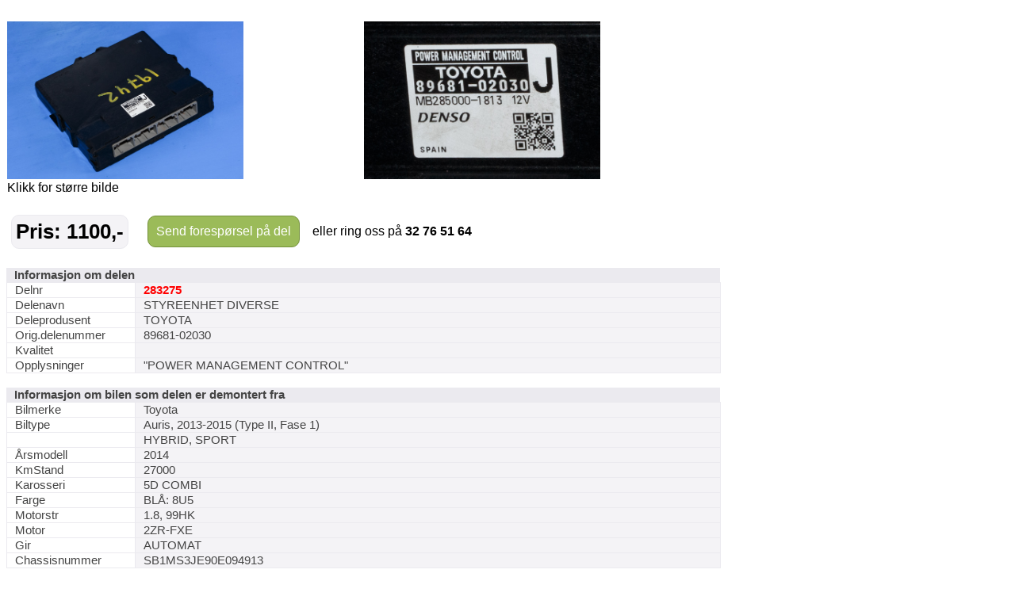

--- FILE ---
content_type: text/html; charset=utf-8
request_url: https://saggrendaext.azurewebsites.net/ext_inlinemodul.aspx?id=1104&dnr=283275&f=369
body_size: 2819
content:


<!DOCTYPE html PUBLIC "-//W3C//DTD XHTML 1.0 Transitional//EN" "http://www.w3.org/TR/xhtml1/DTD/xhtml1-transitional.dtd">

<html xmlns="http://www.w3.org/1999/xhtml" xml:lang="no">
<head id="head"><meta http-equiv="Content-type" content="text/html;charset=UTF-8" /><meta name="viewport" content="width=960" /><meta name="format-detection" content="telephone=no" /><title>
	Bruktdeler.com - vis informasjon om delen: STYREENHET DIVERSE, delnummer: 283275
</title>
<link href="App_Themes/Theme/StyleSheet.css" type="text/css" rel="stylesheet" /></head>
<body id="body" onload="if (typeof startupscript == &#39;function&#39;) { startupscript() }">
    
        <style type="text/css">
#wrapper { width: 1000px; margin-left: auto; margin-right: auto }
#wrappertable { width: 1000px; border-collapse: collapse; border-spacing: 0 }
#wrappertable td#leftcol { background-color: #e4e0dd; vertical-align: top; padding-left: 0px; padding-right:0px; padding-top: 0px; width: 944px }
#wrappertable td#banners { background-color: #e4e0dd; vertical-align: top; padding-left: 2px; padding-right:2px; padding-top: 3px; width: 200px }

#menu1 { padding-left: 5px; padding-right: 5px; padding-top: 10px; width: 935px }
#content { border: 5px solid #e4e0dd; background-color: #ffffff }
#innercontent { border: 1px solid #c0c0c0; padding: 10px; }

.tittel { display:inline; font-weight: bold; font-size:14pt; }
.etikett { color:#666666; display:inline; }
.counter { font-size:8pt; color:#666666; display:inline;}
.counter a { font-size:8pt; color:#666666; display:inline;}

</style><style type="text/css">#PlaceholderDIV { background-color:#fff }#nav { padding-top:5px; padding-bottom: 5px; padding-left: 10px; font-size: 10pt; color: #666666 }#nav a { color: rgb(124, 164, 192); text-decoration: none }#nav a:hover { text-decoration: underline }#headerrow { background-color: #ffffff; width: 946px; }.topptekst { padding-top:0px; padding-bottom: 10px; font-size: 12pt }</style><br/><style type="text/css">
table.delinfo_delbilder
{
  border-spacing: 0px;
  border-collapse: collapse;
}
</style>
<table class="bilinfo_delbilder" cellspacing="0" width="900">
  <tr>
    <td width="450">
      <a target="_ny" href="http://saggrenda.blob.core.windows.net/images/l283275a.jpg">
        <img border="0" alt="" src="http://saggrenda.blob.core.windows.net/images/l283275a.jpg" width="298" />
      </a>
    </td>
    <td width="450">
      <a target="_ny" href="http://saggrenda.blob.core.windows.net/images/l283275f.jpg">
        <img border="0" alt="" src="http://saggrenda.blob.core.windows.net/images/l283275f.jpg" width="298" />
      </a>
    </td>
  </tr>
  <tr>
    <td>Klikk for større bilde</td>
  </tr>
</table>
<br />

<style type="text/css">
div.rc
{
  -webkit-border-radius: 10px;
  -moz-border-radius: 10px;
  border-radius: 10px;
  background-color:#9bbb59;
  border: 1px solid #74913b;
}

div.pris
{
  -webkit-border-radius: 10px;
  -moz-border-radius: 10px;
  border-radius: 10px;
  background-color:#f4f3f6;
  border: 1px solid #ebeaef;
  padding:5px;
  margin-right: 20px;
  font-size: 26px;
  font-weight: 700;
  color: #000;
}

table.foresporsellinkheader
{
}

table.foresporsellinkheader a:hover
{
  padding:10px;
  display: block;
  text-decoration: underline;
  cursor: pointer;
}

table.foresporsellinkheader a
{
  padding:10px;
  display: block;
  color: #ffffff;
  text-decoration: none;
}

table.foresporsellinkheader table.td
{
  padding: 0;
  font-family:arial;
  font-size:11pt;
  font-weight: 700;
  text-align: center;
}


</style>
<table class="foresporsellinkheader" width="900">
  <tr>
    <td>
      <table>
        <tr>
          <td>
            <div class="pris">Pris: 1100,-</div>
          </td>
          <td>
            <div class="rc">
              <a href="ext_inlinemodul.aspx?id=1106&amp;dnr=283275&amp;f=369&amp;bk=@BK&amp;dk=@DK">
              Send forespørsel på del
            </a>
            </div>
          </td>
          <td>
            <div class="ring">   eller ring oss på <font style="font-size:16px"><b>32 76 51 64</b></font></div>
          </td>
        </tr>
      </table>
    </td>
  </tr>
</table>
<br />

<style type="text/css">
table.delinfo
{
  font-family:arial;
  font-size:11pt;
  color:#444444;
  border-spacing: 0px;
  border-collapse: collapse;
}

table.delinfo th
{
  padding-left: 10px;
  text-align: left;
  background-color:#ebeaef;
  font-weight:bold
}

table.delinfo td 
{
  padding-left:10px;
  border:1px solid #ebeaef;
}

table.delinfo td.p_etikett
{
  width:150px;
}

table.delinfo td.p_data
{
  background-color: #f4f3f6;
}
</style>
<table class="delinfo" width="900">
  <tr>
    <th colspan="2">Informasjon om delen</th>
  </tr>
  <tr>
    <td class="p_etikett">Delnr</td>
    <td class="p_data">
      <font style="color:#ff0000;font-weight:bold">283275</font>
    </td>
  </tr>
  <tr>
    <td>Delenavn</td>
    <td class="p_data">STYREENHET DIVERSE</td>
  </tr>
  <tr>
    <td>Deleprodusent</td>
    <td class="p_data">TOYOTA</td>
  </tr>
  <tr>
    <td>Orig.delenummer</td>
    <td class="p_data">89681-02030</td>
  </tr>
  <tr>
    <td>Kvalitet</td>
    <td class="p_data" />
  </tr>
  <tr>
    <td>Opplysninger</td>
    <td class="p_data">"POWER MANAGEMENT CONTROL"</td>
  </tr>
</table>
<br />
<table class="delinfo" width="900">
  <tr>
    <th colspan="2">Informasjon om bilen som delen er demontert fra</th>
  </tr>
  <tr>
    <td class="p_etikett">Bilmerke</td>
    <td class="p_data">Toyota</td>
  </tr>
  <tr>
    <td>Biltype</td>
    <td class="p_data">Auris, 2013-2015 (Type II, Fase 1)</td>
  </tr>
  <tr>
    <td />
    <td class="p_data">HYBRID, SPORT</td>
  </tr>
  <tr>
    <td>Årsmodell</td>
    <td class="p_data">2014</td>
  </tr>
  <tr>
    <td>KmStand</td>
    <td class="p_data">27000</td>
  </tr>
  <tr>
    <td>Karosseri</td>
    <td class="p_data">5D COMBI</td>
  </tr>
  <tr>
    <td>Farge</td>
    <td class="p_data">BLÅ: 8U5</td>
  </tr>
  <tr>
    <td>Motorstr</td>
    <td class="p_data">1.8, 99HK</td>
  </tr>
  <tr>
    <td>Motor</td>
    <td class="p_data">2ZR-FXE</td>
  </tr>
  <tr>
    <td>Gir</td>
    <td class="p_data">AUTOMAT</td>
  </tr>
  <tr>
    <td>Chassisnummer</td>
    <td class="p_data">SB1MS3JE90E094913</td>
  </tr>
</table>
<br />

<style type="text/css">
div.rc
{
  -webkit-border-radius: 10px;
  -moz-border-radius: 10px;
  border-radius: 10px;
  background-color:#9bbb59;
  border: 1px solid #74913b;
}

table.foresporsellinkheader
{
}

table.foresporsellinkheader a:hover
{
  padding:10px;
  display: block;
  text-decoration: underline;
  cursor: pointer;
}

table.foresporsellinkheader a
{
  padding:10px;
  display: block;
  color: #ffffff;
  text-decoration: none;
}

table.foresporsellinkheader table.td
{
  padding: 0;
  font-family:arial;
  font-size:11pt;
  font-weight: 700;
  text-align: center;
}


</style>
<table class="foresporsellinkheader" width="900">
  <tr>
    <td>
      <table>
        <tr>
          <td>
            <div class="rc">
              <a href="ext_inlinemodul.aspx?id=1106&amp;dnr=283275&amp;f=369&amp;bk=@BK&amp;dk=@DK">
              Send forespørsel på del
            </a>
            </div>
          </td>
          <td>
            <div class="ring">   eller ring oss på <font style="font-size:16px"><b>32 76 51 64</b></font></div>
          </td>
        </tr>
      </table>
    </td>
  </tr>
</table>
<br />




<style type="text/css">
table.delinfo_delbilder
{
  border-spacing: 0px;
  border-collapse: collapse;
}
</style><br/>Bilder av bilen delen er tatt fra.
<table class="bilinfo_delbilder" cellspacing="0" width="900">
  <tr>
    <td width="180">
      <a target="_ny" href="http://saggrenda.blob.core.windows.net/images/19742a.jpg">
        <img border="0" alt="" src="http://saggrenda.blob.core.windows.net/images/19742a.jpg" width="178" height="90.5625" />
      </a>
    </td>
    <td width="180">
      <a target="_ny" href="http://saggrenda.blob.core.windows.net/images/19742c.jpg">
        <img border="0" alt="" src="http://saggrenda.blob.core.windows.net/images/19742c.jpg" width="178" height="87.1875" />
      </a>
    </td>
    <td width="180">
      <a target="_ny" href="http://saggrenda.blob.core.windows.net/images/19742d.jpg">
        <img border="0" alt="" src="http://saggrenda.blob.core.windows.net/images/19742d.jpg" width="178" height="110.8125" />
      </a>
    </td>
    <td width="180">
      <a target="_ny" href="http://saggrenda.blob.core.windows.net/images/19742e.jpg">
        <img border="0" alt="" src="http://saggrenda.blob.core.windows.net/images/19742e.jpg" width="178" height="83.53125" />
      </a>
    </td>
    <td width="180">
      <a target="_ny" href="http://saggrenda.blob.core.windows.net/images/19742f.jpg">
        <img border="0" alt="" src="http://saggrenda.blob.core.windows.net/images/19742f.jpg" width="178" height="89.71875000000001" />
      </a>
    </td>
  </tr>
</table>
<br />

<style type="text/css">
table.billinkheader
{
  border: 1px solid #c0c0c0;
  background-color: #efefef;
}

table.billinkheader a
{
  color: #666666;
  font-weight: bold;
  padding: 5px;
  display: block;
  text-decoration: none
}

a:hover
{
  text-decoration: underline;
}
</style>
<table class="billinkheader" width="470">
  <tr>
    <td>
      <a href="ext_inlinemodul.aspx?id=1105&amp;bnr=19742&amp;f=369&amp;bk=@BK&amp;dk=@DK&amp;tablewidth=900#deler">
            Klikk for alle deler lagerført fra denne bilen...
          </a>
    </td>
  </tr>
</table>
<br />


    




</body>
</html>
